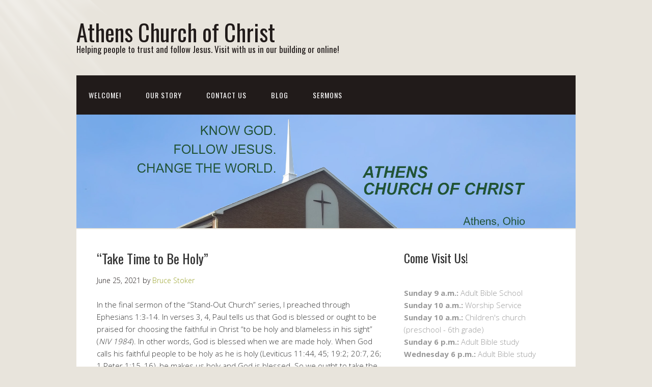

--- FILE ---
content_type: text/css
request_url: http://www.athenscc.net/wp-content/themes/church/style.css?ver=6.9
body_size: 5436
content:
/*
Theme Name: Church
Theme URI: https://themehall.com/free-responsive-church-theme-wordpress
Author: themehall.com
Author URI: https://www.themehall.com
Description: Church WordPress theme is a Responsive HTML5 Omega child theme for WordPress. Church theme inherits all Omega parent theme capabilities, reveal big fat footer widget areas, built-in WordPress Customizer, Custom Logo upload, custom header, custom background, custom colors, custom footer, custom menu, custom CSS live, custom widgets, woocommerce compatiblity for ecommerce site, inner page custom header via featured image. Church theme can be used for any type of website : corporate, blog, personal, non-profit, online shop, and of course: churches.
Version: 0.7.7
License: GNU General Public License
License URI: http://www.gnu.org/licenses/gpl-2.0.html
Tags: light, brown, gray, white, two-columns, one-column, right-sidebar, left-sidebar, full-width-template, theme-options, custom-background, custom-colors, custom-menu, custom-header, featured-images, threaded-comments, sticky-post, featured-image-header, flexible-header, translation-ready, responsive-layout, fluid-layout

Domain Path: /languages

Template: omega

(C) 2012-2013 themehall.com.

*/

@import url(//fonts.googleapis.com/css?family=Open+Sans:300,700);
@import url(//fonts.googleapis.com/css?family=Oswald:300,400);

/* Baseline Reset (normalize.css 2.1.2)
	Link: http://necolas.github.com/normalize.css/
--------------------------------------------- */

article,aside,details,figcaption,figure,footer,header,hgroup,main,nav,section,summary{display:block}audio,canvas,video{display:inline-block}audio:not([controls]){display:none;height:0}[hidden]{display:none}html{font-family:sans-serif;-ms-text-size-adjust:100%;-webkit-text-size-adjust:100%}body{margin:0}a:focus{outline:thin dotted}a:active,a:hover{outline:0}h1{font-size:2em;margin:.67em 0}abbr[title]{border-bottom:1px dotted}b,strong{font-weight:bold}dfn{font-style:italic}hr{-moz-box-sizing:content-box;box-sizing:content-box;height:0}mark{background:#ff0;color:#000}code,kbd,pre,samp{font-family:monospace,serif;font-size:1em}pre{white-space:pre-wrap}q{quotes:"\201C" "\201D" "\2018" "\2019"}small{font-size:80%}sub,sup{font-size:75%;line-height:0;position:relative;vertical-align:baseline}sup{top:-0.5em}sub{bottom:-0.25em}img{border:0}svg:not(:root){overflow:hidden}figure{margin:0}fieldset{border:1px solid silver;margin:0 2px;padding:.35em .625em .75em}legend{border:0;padding:0}button,input,select,textarea{font-family:inherit;font-size:100%;margin:0}button,input{line-height:normal}button,select{text-transform:none}button,html input[type="button"],input[type="reset"],input[type="submit"]{-webkit-appearance:button;cursor:pointer}button[disabled],html input[disabled]{cursor:default}input[type="checkbox"],input[type="radio"]{box-sizing:border-box;padding:0}input[type="search"]{-webkit-appearance:textfield;-moz-box-sizing:content-box;-webkit-box-sizing:content-box;box-sizing:content-box}input[type="search"]::-webkit-search-cancel-button,input[type="search"]::-webkit-search-decoration{-webkit-appearance:none}button::-moz-focus-inner,input::-moz-focus-inner{border:0;padding:0}textarea{overflow:auto;vertical-align:top}table{border-collapse:collapse;border-spacing:0}

/* Box Sizing
--------------------------------------------- */

*,
input[type="search"] {
	-webkit-box-sizing: border-box;
	-moz-box-sizing:    border-box;
	box-sizing:         border-box;
}

/* Float Clearing
--------------------------------------------- */

.archive-pagination:before,
.clearfix:before,
.entry:before,
.entry-pagination:before,
.post-navigation:before,
.footer-widgets:before,
.nav-primary:before,
.nav-secondary:before,
.site-container:before,
.site-footer:before,
.site-header:before,
.site-inner:before,
.wrap:before {
	content: " ";
	display: table;
}

.archive-pagination:after,
.clearfix:after,
.entry:after,
.entry-pagination:after,
.post-navigation:after,
.footer-widgets:after,
.nav-primary:after,
.nav-secondary:after,
.site-container:after,
.site-footer:after,
.site-header:after,
.site-inner:after,
.wrap:after {
	clear: both;
	content: " ";
	display: table;
}

/*
Defaults
---------------------------------------------------------------------------------------------------- */

/* Typographical Elements
--------------------------------------------- */

html {
	font-size: 62.5%; /* 10px browser default */
}

body {
	color: #333;
	font-family: 'Open Sans', sans-serif;
	font-size: 15px;	
	font-weight: 300;
	line-height: 1.625;
	background: url(images/bg.png) no-repeat top left #e8e4dc;
}

a,
button,
input:focus,
input[type="button"],
input[type="reset"],
input[type="submit"],
textarea:focus {
	-webkit-transition: all 0.1s ease-in-out;
	-moz-transition:    all 0.1s ease-in-out;
	-ms-transition:     all 0.1s ease-in-out;
	-o-transition:      all 0.1s ease-in-out;
	transition:         all 0.1s ease-in-out;
}

::-moz-selection {
	background: #333;
	color: #fff;
}

::selection {
	background: #333;
	color: #fff;
}

a {
	color: #B75343;
	text-decoration: none;
}

a:hover,
a:focus {
	color: #000;
	text-decoration: none;
}

p {
	margin: 0 0 24px;
	padding: 0;
}

strong {
	font-weight: 700;
}

ol, ul {
	list-style: none;
}

ul {
	list-style: disc outside;
	margin: 0 0 25px 48px;
	padding: 0;
}

ol {
	list-style-type: decimal;
	margin: 0px 0px 25px 16px;
}

ol ol {
	list-style: upper-roman;
}

ol ol ol {
	list-style: lower-roman;
}

ol ol ol ol {
	list-style: upper-alpha;
}

ol ol ol ol ol {
	list-style: lower-alpha;
}

ul ul, ol ol, ul ol, ol ul {
	margin-bottom: 0;
}

dl {
	margin: 0 0 25px 5px;
}

dl dt {
	font-weight: bold;
	margin: 10px 0 0 0;
}

dl dd {
	margin: 5px 0 0 24px;
}

blockquote,
blockquote::before {
	
}

blockquote {
	margin: 0;
	padding: 24px 40px;
}

blockquote::before {
	content: "\201C";
	display: block;
	font-size: 30px;
	height: 0;
	left: -20px;
	position: relative;
	top: -10px;
}

pre {
	background-color: #F9F9F9;
	overflow: scroll;
	padding: 0 20px;
	white-space: pre;
}

cite {
	font-style: normal;
}

/* Table
--------------------------------------------- */

table {
	border: 1px solid #e5e5e5;
	border-collapse: collapse;
	border-spacing: 0;
	margin-bottom: 25px;
}

table caption {
	margin: 0 0 5px;
	font-size: 15px;
	font-variant: small-caps;
}

th,td {
	padding: 10px;
	-webkit-box-sizing: border-box;
	-moz-box-sizing: border-box;
	-ms-box-sizing: border-box;
	box-sizing: border-box;
}

.widget th,
.widget td {
	padding: 5px 2px;
}

th {
	border-bottom: 1px solid #e5e5e5;
	border-right: 1px solid #e5e5e5;
	font-size: 15px;
	font-weight: normal;
	text-align: left;
}

td {
	border-bottom: 1px solid #e5e5e5;
	border-right: 1px solid #e5e5e5;
}

/* Headings
--------------------------------------------- */

h1,h2,h3,h4,h5,h6,
.h1,.h2,.h3,.h4,.h5,.h6 {
	color: #333;
	font-family: 'Oswald', sans-serif;
	font-weight: normal;
	line-height: 1.4;
	margin: 0;
	margin-bottom: 14px;
	padding: 0;
}

h1,.h1 {
	font-size: 26px;
}

h2,.h2 {
	font-size: 24px;
}

h3,.h3 {
	font-size: 22px;
}

h4,.h4 {
	font-size: 20px;
}

h5,.h5 {
	font-size: 18px;
}

h6,.h6 {
	font-size: 16px;
}

/* Objects
--------------------------------------------- */

embed,
iframe,
img,
object,
video {
	max-width: 100%;
}

img {
	height: auto;
	width: auto; /* IE8 */
}

/* Forms
--------------------------------------------- */

input,
select,
textarea {
	border: 1px solid #DDD;
	font-family: 'Helvetica Neue', Helvetica, Arial, sans-serif;
	font-size: 14px;
	padding: 16px;
	max-width: 100%;
}

select {
    line-height: 40px;
}

input:focus,
textarea:focus {
	border: 1px solid #bbb;
	outline: none;
}

::-moz-placeholder {
	color: #999;
}

::-webkit-input-placeholder {
	color: #999;
}

button,
input[type="button"],
input[type="reset"],
input[type="submit"] {
	background: #211b1a;
	border: none;
	box-shadow: none;
	color: #fff;
	cursor: pointer;
	letter-spacing: 1px;
	padding: 16px 24px;
	text-transform: uppercase;
	width: auto;
}

button:hover,
input:hover[type="button"],
input:hover[type="reset"],
input:hover[type="submit"] {
	opacity:0.9;
	filter:alpha(opacity=90); /* For IE8 and earlier */	
}

input[type="search"]::-webkit-search-cancel-button,
input[type="search"]::-webkit-search-results-button {
	display: none;
}


/*
Structure and Layout
---------------------------------------------------------------------------------------------------- */

/* Site Containers
--------------------------------------------- */

.wrap {
	margin: 0 auto;
	max-width: 980px;
}

.site-inner {	
	clear: both;
}

.site-inner .wrap {
	background: #fff;
	padding: 40px;
}

/* Column Widths and Positions
--------------------------------------------- */

/* Content */

.content {
	float: left;
	width: 67%;
	padding-right: 40px;
	
}

.page-template-left-sidebar .content,
.layout-2c-r .content {
	float: right;
	padding-left: 40px;
	padding-right: 0;
}


.layout-2c-l .content {
	float: left;
	padding-right: 40px;
}

.page-template-full-width .content,
.layout-1c .content {
	width: 100%;
	padding-right: 0;
}

/* Primary Sidebar */

.sidebar-primary {
	float: right;
	width: 33%;
}

.layout-1c .sidebar-primary {
	display: none;
}

.layout-2c-r .sidebar-primary {
	float: left;
}

/* WordPress
--------------------------------------------- */

.avatar {
	float: left;
}

.alignleft .avatar {
	margin-right: 24px;
}

.alignright .avatar {
	margin-left: 24px;
}

.search-form input[type="submit"] {
	border: 0;
	clip: rect(0, 0, 0, 0);
	height: 1px;
	margin: -1px;
	padding: 0;
	position: absolute;
	width: 1px;
}

.sticky {
}

img.centered,
.aligncenter {
	display: block;
	margin: 0 auto 24px;
}

img.alignnone {
	margin-bottom: 12px;
}

.alignleft {
	float: left;
	text-align: left;
}

.alignright {
	float: right;
	text-align: right;
}

img.alignleft,
.wp-caption.alignleft {
	margin: 0 24px 24px 0;
}

.wp-caption {
	max-width: 100%;
}

img.alignright,
.wp-caption.alignright {
	margin: 0 0 24px 24px;
}

.wp-caption-text {
	font-size: 14px;
	font-weight: 700;
	margin: 0;
	text-align: center;
}

.gallery {
	display: block;
	clear: both;
	overflow: hidden;
	margin: 0 auto 20px;
}

.gallery .gallery-row {
	display: block;
	clear: both;
	overflow: hidden;
	margin: 0;
}

.gallery .gallery-item {
	overflow: hidden;
	float: left;
	margin: 0 0 16px;
	text-align: center;
	list-style: none;
	padding: 0;
}

.gallery .gallery-item .gallery-icon {
	position:relative;
}

.gallery .gallery-item .gallery-icon img {
	width: auto;
	max-width: 89%;
	height: auto;
	padding: 5%;
	margin: 0 auto;
}

.gallery-caption {
	margin: 0 10px;
}

.widget_calendar table {
	width: 100%;
}

.widget_calendar th {
	text-align: center;
	font-weight: bold;
}
.widget_calendar td {
	text-align: center;
}

.widget_search input.search-field {
	width: 100%;
}

/* Headings
--------------------------------------------- */

.entry-title {
	font-size: 26px;
	word-wrap: break-word;
}

.entry-title a,
.sidebar .widget-title a {
	color: #333;
}

.entry-title a:hover {
	color: #444;
}

.archive-title {
	font-size: 20px;
	margin-bottom: 24px;
}

/*
Site Header
---------------------------------------------------------------------------------------------------- */
.site-header {
	padding: 40px 0;
}

.site-header > .wrap {}

.header-right {
	text-align: right;	
	margin: 8px 0 0;
}

.header-right h2, .header-right h3, .header-right h4 {
	margin: 0 0 2px;
}

.header-right .widget_search input.search-field {
	max-width: 300px;
}

.header-right.sidebar .widget {
	margin-bottom: 10px;
	display: block;
}

.banner {
	line-height: 1;
}

.banner .textwidget {
	background: #fff;
	line-height: 1.625;
	padding: 40px;
}

.banner p {
	line-height: 1.625;
}

.banner img {
	max-width: 100%;
}

/* Title Area
--------------------------------------------- */

.title-area {
	font-weight: 700;
	width: 980px;
	float: left;	
}

.header-image .title-area {
	padding: 0;
}

.site-title {
	font-size: 45px;
	margin: 0;
	line-height: 1;
}

.site-title a,
.site-title a:hover {
	color: #211b1a;
}

.site-description {
	color: #211b1a;
	font-size: 17px;
	margin: 0;
}


/*
Site Navigation
---------------------------------------------------------------------------------------------------- */
.tinynav { display: none }

.nav-primary {
	margin: 0;
}

.nav-primary .wrap {
	background: #211b1a;
}

.omega-nav-menu,
.omega-nav-menu > ul {
	clear: both;
	letter-spacing: 1px;
	line-height: 1.5;
	margin: 0;
	padding: 0;
	width: 100%;
}

.omega-nav-menu li:hover,
.omega-nav-menu li:hover ul {
	background-color: #181313;
}

.omega-nav-menu .menu-item,
.omega-nav-menu .page_item {
	display: inline-block;
	margin: 0;
	padding: 0;
	text-align: left;
}

.omega-nav-menu a {
	border: none;
	color: #fff;
	display: block;
	padding: 28px 24px;
	position: relative;
	font-family: 'Oswald', sans-serif;
	font-weight: 400;
	font-size: 14px;
	text-transform: uppercase;
}

.omega-nav-menu li ul li:hover {
	background: #211b1a;
}

.omega-nav-menu .sub-menu,
.omega-nav-menu .children {
	left: -9999px;
	margin: 0;
	opacity: 0;
	padding: 0;
	position: absolute;
	-webkit-transition: opacity .4s ease-in-out;
	-moz-transition:    opacity .4s ease-in-out;
	-ms-transition:     opacity .4s ease-in-out;
	-o-transition:      opacity .4s ease-in-out;
	transition:         opacity .4s ease-in-out;
	width: 200px;
	z-index: 99;
}

.omega-nav-menu .sub-menu a,
.omega-nav-menu .children a {
	border-top: none;
	font-size: 14px;
	letter-spacing: 0;
	padding: 16px 20px;
	position: relative;
	width: 200px;
}

.omega-nav-menu .sub-menu .sub-menu,
.omega-nav-menu .children .children {
	margin: -53px 0 0 199px;
}

.omega-nav-menu .menu-item:hover,
.omega-nav-menu .page_item:hover {
	position: static;
}

.omega-nav-menu .menu-item:hover > .sub-menu,
.omega-nav-menu .page_item:hover > .children {
	left: auto;
	opacity: 1;
}

/*
Content Area
---------------------------------------------------------------------------------------------------- */

/* Entries
--------------------------------------------- */

.entry, .hentry {
	margin-bottom: 40px;	
	background: #fff;
}

.entry.sticky, .hentry.sticky {
	padding: 40px;
	background: #fafafa;
}

.entry-content {
	word-wrap: break-word;
}

.entry-content img.wp-post-image {
	margin-bottom: 15px;
}

.entry-content img.medium,
.entry-content img.thumbnail {
	float: left;
	margin: 7px 24px 24px 0;;
}

.entry-content .attachment a,
.entry-content .gallery a {
	border: none;
}

.entry-content .wp-caption p {
	margin-bottom: 0;
}

.entry-meta {
	clear: both;
	color: #211b1a;
	font-size: 14px;
}

.entry-header .entry-meta {
	margin-bottom: 24px;
}

.entry-footer .entry-meta {
	margin: 0;
	padding: 0px 0px 8px;
}

.entry-comments-link::before {
	content: "\2014";
	margin: 0 6px 0 2px;
}

.entry-categories,
.entry-tags {
	display: block;
}

/* Entry Navigation
--------------------------------------------- */

.navigation {
	clear: both;
	font-size: 14px;
	margin: 40px 0;
	overflow: hidden;
}

.entry .navigation a {
	border-bottom: 1px solid #ddd;
}

.navigation li {
	display: inline;
}

.navigation li a {
	background: #333;
	border-radius: 3px;
	color: #fff;
	cursor: pointer;
	display: inline-block;
	padding: 8px 12px;
}


/* Pagination
--------------------------------------------- */

.pagination .page-numbers {
	padding: 8px 12px;
	border: 1px solid #F5F5F5;
}

.pagination .current {
	background-color: #F5F5F5;
}


/* Comments
--------------------------------------------- */

.entry-comments,
#respond {
	background: #fff;
	border-radius: 3px;
}

.entry-comments,
.ping-list,
#respond {
	margin-bottom: 40px;
}

.entry-comments a,
#respond a {
	border-bottom: 1px solid #ddd;
}

.entry-comments .comment-author {
	margin: 10px 0 10px;
}

.entry-comments .comment-content {
	clear: both;
}

#respond input[type="email"],
#respond input[type="text"],
#respond input[type="url"] {
	width: 50%
}

#respond label {
	display: block;
	margin-right: 12px;
}

ol.comment-list {
	margin: 0;
	padding: 0;
}

.comment-list > li,
.ping-list > li {
	list-style-type: none;
}

li.comment,
li.pingback {
	border: 2px solid #fff;
	border-right: none;
}

li.comment .comment-item,
li.pingback .comment-item {
	background: #f9f9f9;
	margin: 12px 0;
	padding: 30px;
}

li.comment ol {
	margin: 0
}

li.comment ol.children {
	list-style: none;
}

ol.comment-list .comment-content ol,
ol.comment-list .comment-content ul {
	margin-bottom: 32px;
}

ol.comment-list .comment-content ol ol,
ol.comment-list .comment-content ul ul {
	margin-bottom: 0;
}

.comment .avatar {
	margin: 0 16px 24px 0;
}

.bypostauthor {
}

.form-allowed-tags {
	background: #f5f5f5;
	font-size: 14px;
	padding: 24px;
}

textarea#comment {
	width: 100%;
}

/*
Sidebars
---------------------------------------------------------------------------------------------------- */

.sidebar {
	color: #999;
}

.widget-title {
	word-wrap: break-word;
	font-weight: normal;
}

.sidebar p:last-child,
.sidebar ul,
.footer-widgets ul {
	margin: 0;
}

.sidebar li,
.footer-widgets li {
	list-style-type: none;
	margin-bottom: 6px;
	padding: 0;
	word-wrap: break-word;
}

.sidebar ul > li:last-child {
	margin-bottom: 0;
}

.sidebar .widget {
	margin-bottom: 40px;
}

.sidebar .search-form {
	width: 100%;
}

/*
Footer Widgets
---------------------------------------------------------------------------------------------------- */

.footer-widgets {
}

.footer-widgets a{ 
	color: #fff;
}

.footer-widgets .wrap {
	background: #211b1a;
	padding: 40px 0px 40px 40px;
	color: #fff;
}

.footer-widgets .widget-title {
	color: #fff;
}

.footer-widgets .widget {
    margin-bottom: 24px;
}

.footer-widgets .col-3 .widget-area {
	float: left;
	padding: 0 40px 0 0;
    width: 33.33%;
}

.footer-widgets .col-4 .widget-area {
	float: left;
	padding: 0 40px 0 0;
    width: 25%;
}

/*
Site Footer
---------------------------------------------------------------------------------------------------- */

.site-footer {	
	color: #eaeaea;
	font-size: 13px;
	text-align: center;
}

.site-footer a {
	color: #fff;
}

.site-footer .wrap {
	padding: 40px 0;
	background: #181313;
}

.site-footer p {
	margin: 0;
}

p.copyright {
	font-size: inherit;
}

/*
Woocommerce 
---------------------------------------------------------------------------------------------------- */
.woocommerce .cart_totals th {
	width: 50% !important;
}

.woocommerce .cart_totals th, .cart_totals td {
    padding: 6px !important;
}

/*
Media Queries
---------------------------------------------------------------------------------------------------- */

@media only screen and (max-width: 1024px) {

	.wrap {
		width: 960px;
		margin: 0 auto;
	}

	#header .wrap {
		padding: 0 20px;
	}
}

@media only screen and (max-width: 640px) { /* max-width: 768px || 1023px */

	.title-area,
	.content,
	.sidebar-primary,
	.wrap,
	.footer-widgets .col-3 .widget-area,
	.footer-widgets .col-4 .widget-area {
		width: 100%;
	}

	.layout-2c-r .content {
		padding-left: 0;
	}

	.page-template-full-width .content,
	.page-template-left-sidebar .content,
	.layout-2c-l .content,
	.content {
		padding-right: 0;
		padding-left: 0;
	}

	.header-right {
	    text-align: center;
	    color: #211b1a;
	    padding-top: 15px;
		clear: both;
	}

	.header-image .site-header .wrap {
		background-position: center top;
	}

	.archive-description,
	.entry,
	.entry-comments,
	.entry-footer .entry-meta,
	.sidebar .widget,
	#respond {
		padding: 0;
	}

	.site-inner {
		background: none;
	}

	.omega-nav-menu li {
		float: none;
	}

	.omega-nav-menu,
	.site-description,
	.site-header .title-area,
	.site-title {
		text-align: center;
	}

	.omega-nav-menu a,
	.omega-nav-menu > .first > a,
	.omega-nav-menu > .last > a {
		padding: 20px 16px;
	}

	.omega-nav-menu li.right {
		display: none;
	}

	.entry-footer .entry-meta {
		margin: 0;
		padding-top: 12px;
	}

	.tinynav { 
		border: none;
		display: block; 
		color: #fff;
		background: url(images/button.png) no-repeat center right #211b1a;
		-webkit-appearance: none;
		width: 100%;
		padding-right: 45px;
	}
	.nav-primary ul.menu {
		display: none;
	}
}

@media screen and (max-width: 600px) {
	#respond input[type="email"],
	#respond input[type="text"],
	#respond input[type="url"] {
		width: 100%
	}
	/*
	table th {
	    display: table-row;
	}
	table tr td {
		display: table-row;
	}
	
	tr td {
		display: table-cell !important;
	}*/

	.woocommerce .cart .actions input {
		display: block !important;
		width: 100% !important;
		margin: 5px 0 !important;
	}


}


/*
Plugins Style
---------------------------------------------------------------------------------------------------- */

/* Jetpack
--------------------------------------------- */
input#subscribe-field {
	padding: 16px !important;
}
